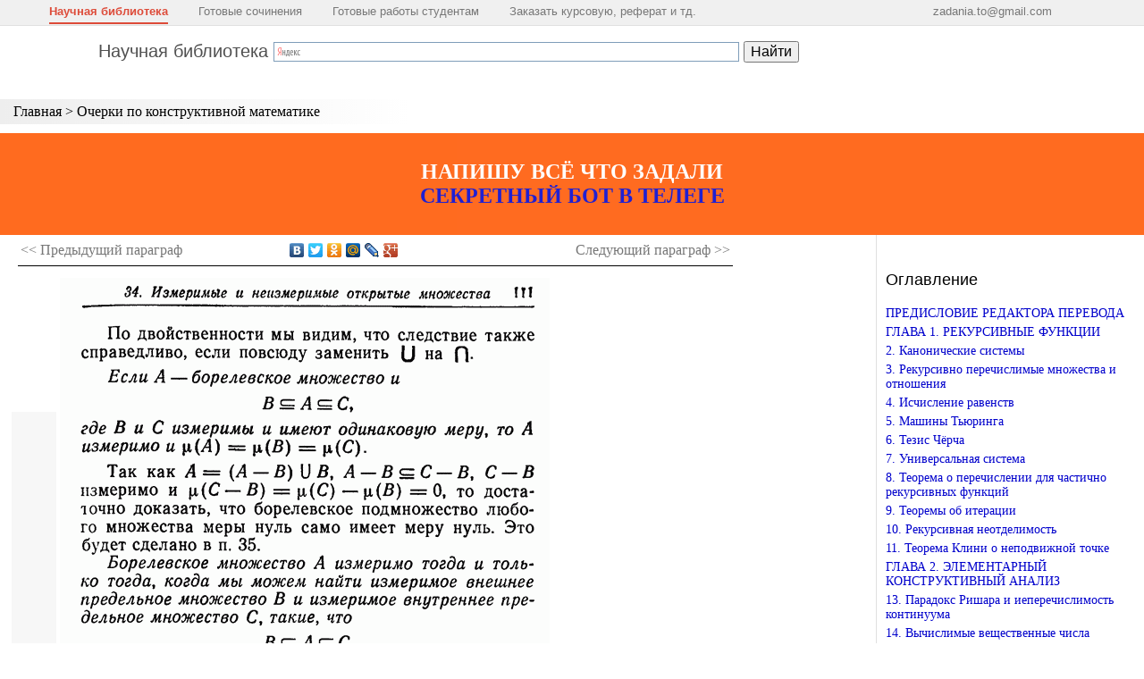

--- FILE ---
content_type: text/html; charset=UTF-8
request_url: https://scask.ru/o_book_dsm.php?id=35
body_size: 83069
content:

<!DOCTYPE html>
<html>
<head>
<meta http-equiv="Content-Type" content="text/html; charset=utf-8">
<meta name="viewport" content="width=device-width, initial-scale=1.0, user-scalable=no">
<meta name="fpaaccept" content="2a4d7e77-75ce-415a-8197-bc4f11e2ea21" />
<meta name="e9297249d152b089747eb8cab448d823" content="">
<link rel="shortcut icon" href="/favicon.ico" type="image/x-icon"/>
<link type="text/css" href="https://scask.ru/wp-content/themes/scask/css/styles.css?1769086394" rel="stylesheet" />
<link rel="stylesheet" type="text/css" media="all" href="https://scask.ru/wp-content/themes/scask/css/jscrollpane.css" />
<script type="text/javascript" src="https://scask.ru/wp-content/themes/scask/js/jquery-1.9.0.min.js"></script>
<script type="text/javascript" src="https://scask.ru/wp-content/themes/scask/js/jscrollpane.min.js"></script>
<script type="text/javascript" src="https://scask.ru/wp-content/themes/scask/js/globallinks.js?v=0.1"></script>

<script>(function(html){html.className = html.className.replace(/\bno-js\b/,'js')})(document.documentElement);</script>
<title>34. Измеримые и неизмеримые открытые множества. Теорема Брауэра</title>
<meta name='robots' content='max-image-preview:large' />

<script>
MathJax = {
  tex: {
    inlineMath: [['$','$'],['\\(','\\)']], 
    processEscapes: true
  },
  options: {
    ignoreHtmlClass: 'tex2jax_ignore|editor-rich-text'
  }
};

</script>
<link rel='dns-prefetch' href='//cdn.jsdelivr.net' />
<link rel='dns-prefetch' href='//fonts.googleapis.com' />
<link href='https://fonts.gstatic.com' crossorigin rel='preconnect' />
<link rel="alternate" type="application/rss+xml" title="Научная библиотека &raquo; Лента" href="https://scask.ru/feed" />
<link rel="alternate" type="application/rss+xml" title="Научная библиотека &raquo; Лента комментариев" href="https://scask.ru/comments/feed" />
<script>
window._wpemojiSettings = {"baseUrl":"https:\/\/s.w.org\/images\/core\/emoji\/15.0.3\/72x72\/","ext":".png","svgUrl":"https:\/\/s.w.org\/images\/core\/emoji\/15.0.3\/svg\/","svgExt":".svg","source":{"concatemoji":"https:\/\/scask.ru\/wp-includes\/js\/wp-emoji-release.min.js?ver=6.5.2"}};
/*! This file is auto-generated */
!function(i,n){var o,s,e;function c(e){try{var t={supportTests:e,timestamp:(new Date).valueOf()};sessionStorage.setItem(o,JSON.stringify(t))}catch(e){}}function p(e,t,n){e.clearRect(0,0,e.canvas.width,e.canvas.height),e.fillText(t,0,0);var t=new Uint32Array(e.getImageData(0,0,e.canvas.width,e.canvas.height).data),r=(e.clearRect(0,0,e.canvas.width,e.canvas.height),e.fillText(n,0,0),new Uint32Array(e.getImageData(0,0,e.canvas.width,e.canvas.height).data));return t.every(function(e,t){return e===r[t]})}function u(e,t,n){switch(t){case"flag":return n(e,"\ud83c\udff3\ufe0f\u200d\u26a7\ufe0f","\ud83c\udff3\ufe0f\u200b\u26a7\ufe0f")?!1:!n(e,"\ud83c\uddfa\ud83c\uddf3","\ud83c\uddfa\u200b\ud83c\uddf3")&&!n(e,"\ud83c\udff4\udb40\udc67\udb40\udc62\udb40\udc65\udb40\udc6e\udb40\udc67\udb40\udc7f","\ud83c\udff4\u200b\udb40\udc67\u200b\udb40\udc62\u200b\udb40\udc65\u200b\udb40\udc6e\u200b\udb40\udc67\u200b\udb40\udc7f");case"emoji":return!n(e,"\ud83d\udc26\u200d\u2b1b","\ud83d\udc26\u200b\u2b1b")}return!1}function f(e,t,n){var r="undefined"!=typeof WorkerGlobalScope&&self instanceof WorkerGlobalScope?new OffscreenCanvas(300,150):i.createElement("canvas"),a=r.getContext("2d",{willReadFrequently:!0}),o=(a.textBaseline="top",a.font="600 32px Arial",{});return e.forEach(function(e){o[e]=t(a,e,n)}),o}function t(e){var t=i.createElement("script");t.src=e,t.defer=!0,i.head.appendChild(t)}"undefined"!=typeof Promise&&(o="wpEmojiSettingsSupports",s=["flag","emoji"],n.supports={everything:!0,everythingExceptFlag:!0},e=new Promise(function(e){i.addEventListener("DOMContentLoaded",e,{once:!0})}),new Promise(function(t){var n=function(){try{var e=JSON.parse(sessionStorage.getItem(o));if("object"==typeof e&&"number"==typeof e.timestamp&&(new Date).valueOf()<e.timestamp+604800&&"object"==typeof e.supportTests)return e.supportTests}catch(e){}return null}();if(!n){if("undefined"!=typeof Worker&&"undefined"!=typeof OffscreenCanvas&&"undefined"!=typeof URL&&URL.createObjectURL&&"undefined"!=typeof Blob)try{var e="postMessage("+f.toString()+"("+[JSON.stringify(s),u.toString(),p.toString()].join(",")+"));",r=new Blob([e],{type:"text/javascript"}),a=new Worker(URL.createObjectURL(r),{name:"wpTestEmojiSupports"});return void(a.onmessage=function(e){c(n=e.data),a.terminate(),t(n)})}catch(e){}c(n=f(s,u,p))}t(n)}).then(function(e){for(var t in e)n.supports[t]=e[t],n.supports.everything=n.supports.everything&&n.supports[t],"flag"!==t&&(n.supports.everythingExceptFlag=n.supports.everythingExceptFlag&&n.supports[t]);n.supports.everythingExceptFlag=n.supports.everythingExceptFlag&&!n.supports.flag,n.DOMReady=!1,n.readyCallback=function(){n.DOMReady=!0}}).then(function(){return e}).then(function(){var e;n.supports.everything||(n.readyCallback(),(e=n.source||{}).concatemoji?t(e.concatemoji):e.wpemoji&&e.twemoji&&(t(e.twemoji),t(e.wpemoji)))}))}((window,document),window._wpemojiSettings);
</script>
<style id='wp-emoji-styles-inline-css'>

	img.wp-smiley, img.emoji {
		display: inline !important;
		border: none !important;
		box-shadow: none !important;
		height: 1em !important;
		width: 1em !important;
		margin: 0 0.07em !important;
		vertical-align: -0.1em !important;
		background: none !important;
		padding: 0 !important;
	}
</style>
<link rel='stylesheet' id='wp-block-library-css' href='https://scask.ru/wp-includes/css/dist/block-library/style.min.css?ver=6.5.2' media='all' />
<style id='wp-block-library-theme-inline-css'>
.wp-block-audio figcaption{color:#555;font-size:13px;text-align:center}.is-dark-theme .wp-block-audio figcaption{color:#ffffffa6}.wp-block-audio{margin:0 0 1em}.wp-block-code{border:1px solid #ccc;border-radius:4px;font-family:Menlo,Consolas,monaco,monospace;padding:.8em 1em}.wp-block-embed figcaption{color:#555;font-size:13px;text-align:center}.is-dark-theme .wp-block-embed figcaption{color:#ffffffa6}.wp-block-embed{margin:0 0 1em}.blocks-gallery-caption{color:#555;font-size:13px;text-align:center}.is-dark-theme .blocks-gallery-caption{color:#ffffffa6}.wp-block-image figcaption{color:#555;font-size:13px;text-align:center}.is-dark-theme .wp-block-image figcaption{color:#ffffffa6}.wp-block-image{margin:0 0 1em}.wp-block-pullquote{border-bottom:4px solid;border-top:4px solid;color:currentColor;margin-bottom:1.75em}.wp-block-pullquote cite,.wp-block-pullquote footer,.wp-block-pullquote__citation{color:currentColor;font-size:.8125em;font-style:normal;text-transform:uppercase}.wp-block-quote{border-left:.25em solid;margin:0 0 1.75em;padding-left:1em}.wp-block-quote cite,.wp-block-quote footer{color:currentColor;font-size:.8125em;font-style:normal;position:relative}.wp-block-quote.has-text-align-right{border-left:none;border-right:.25em solid;padding-left:0;padding-right:1em}.wp-block-quote.has-text-align-center{border:none;padding-left:0}.wp-block-quote.is-large,.wp-block-quote.is-style-large,.wp-block-quote.is-style-plain{border:none}.wp-block-search .wp-block-search__label{font-weight:700}.wp-block-search__button{border:1px solid #ccc;padding:.375em .625em}:where(.wp-block-group.has-background){padding:1.25em 2.375em}.wp-block-separator.has-css-opacity{opacity:.4}.wp-block-separator{border:none;border-bottom:2px solid;margin-left:auto;margin-right:auto}.wp-block-separator.has-alpha-channel-opacity{opacity:1}.wp-block-separator:not(.is-style-wide):not(.is-style-dots){width:100px}.wp-block-separator.has-background:not(.is-style-dots){border-bottom:none;height:1px}.wp-block-separator.has-background:not(.is-style-wide):not(.is-style-dots){height:2px}.wp-block-table{margin:0 0 1em}.wp-block-table td,.wp-block-table th{word-break:normal}.wp-block-table figcaption{color:#555;font-size:13px;text-align:center}.is-dark-theme .wp-block-table figcaption{color:#ffffffa6}.wp-block-video figcaption{color:#555;font-size:13px;text-align:center}.is-dark-theme .wp-block-video figcaption{color:#ffffffa6}.wp-block-video{margin:0 0 1em}.wp-block-template-part.has-background{margin-bottom:0;margin-top:0;padding:1.25em 2.375em}
</style>
<style id='classic-theme-styles-inline-css'>
/*! This file is auto-generated */
.wp-block-button__link{color:#fff;background-color:#32373c;border-radius:9999px;box-shadow:none;text-decoration:none;padding:calc(.667em + 2px) calc(1.333em + 2px);font-size:1.125em}.wp-block-file__button{background:#32373c;color:#fff;text-decoration:none}
</style>
<style id='global-styles-inline-css'>
body{--wp--preset--color--black: #000000;--wp--preset--color--cyan-bluish-gray: #abb8c3;--wp--preset--color--white: #ffffff;--wp--preset--color--pale-pink: #f78da7;--wp--preset--color--vivid-red: #cf2e2e;--wp--preset--color--luminous-vivid-orange: #ff6900;--wp--preset--color--luminous-vivid-amber: #fcb900;--wp--preset--color--light-green-cyan: #7bdcb5;--wp--preset--color--vivid-green-cyan: #00d084;--wp--preset--color--pale-cyan-blue: #8ed1fc;--wp--preset--color--vivid-cyan-blue: #0693e3;--wp--preset--color--vivid-purple: #9b51e0;--wp--preset--gradient--vivid-cyan-blue-to-vivid-purple: linear-gradient(135deg,rgba(6,147,227,1) 0%,rgb(155,81,224) 100%);--wp--preset--gradient--light-green-cyan-to-vivid-green-cyan: linear-gradient(135deg,rgb(122,220,180) 0%,rgb(0,208,130) 100%);--wp--preset--gradient--luminous-vivid-amber-to-luminous-vivid-orange: linear-gradient(135deg,rgba(252,185,0,1) 0%,rgba(255,105,0,1) 100%);--wp--preset--gradient--luminous-vivid-orange-to-vivid-red: linear-gradient(135deg,rgba(255,105,0,1) 0%,rgb(207,46,46) 100%);--wp--preset--gradient--very-light-gray-to-cyan-bluish-gray: linear-gradient(135deg,rgb(238,238,238) 0%,rgb(169,184,195) 100%);--wp--preset--gradient--cool-to-warm-spectrum: linear-gradient(135deg,rgb(74,234,220) 0%,rgb(151,120,209) 20%,rgb(207,42,186) 40%,rgb(238,44,130) 60%,rgb(251,105,98) 80%,rgb(254,248,76) 100%);--wp--preset--gradient--blush-light-purple: linear-gradient(135deg,rgb(255,206,236) 0%,rgb(152,150,240) 100%);--wp--preset--gradient--blush-bordeaux: linear-gradient(135deg,rgb(254,205,165) 0%,rgb(254,45,45) 50%,rgb(107,0,62) 100%);--wp--preset--gradient--luminous-dusk: linear-gradient(135deg,rgb(255,203,112) 0%,rgb(199,81,192) 50%,rgb(65,88,208) 100%);--wp--preset--gradient--pale-ocean: linear-gradient(135deg,rgb(255,245,203) 0%,rgb(182,227,212) 50%,rgb(51,167,181) 100%);--wp--preset--gradient--electric-grass: linear-gradient(135deg,rgb(202,248,128) 0%,rgb(113,206,126) 100%);--wp--preset--gradient--midnight: linear-gradient(135deg,rgb(2,3,129) 0%,rgb(40,116,252) 100%);--wp--preset--font-size--small: 13px;--wp--preset--font-size--medium: 20px;--wp--preset--font-size--large: 36px;--wp--preset--font-size--x-large: 42px;--wp--preset--spacing--20: 0.44rem;--wp--preset--spacing--30: 0.67rem;--wp--preset--spacing--40: 1rem;--wp--preset--spacing--50: 1.5rem;--wp--preset--spacing--60: 2.25rem;--wp--preset--spacing--70: 3.38rem;--wp--preset--spacing--80: 5.06rem;--wp--preset--shadow--natural: 6px 6px 9px rgba(0, 0, 0, 0.2);--wp--preset--shadow--deep: 12px 12px 50px rgba(0, 0, 0, 0.4);--wp--preset--shadow--sharp: 6px 6px 0px rgba(0, 0, 0, 0.2);--wp--preset--shadow--outlined: 6px 6px 0px -3px rgba(255, 255, 255, 1), 6px 6px rgba(0, 0, 0, 1);--wp--preset--shadow--crisp: 6px 6px 0px rgba(0, 0, 0, 1);}:where(.is-layout-flex){gap: 0.5em;}:where(.is-layout-grid){gap: 0.5em;}body .is-layout-flow > .alignleft{float: left;margin-inline-start: 0;margin-inline-end: 2em;}body .is-layout-flow > .alignright{float: right;margin-inline-start: 2em;margin-inline-end: 0;}body .is-layout-flow > .aligncenter{margin-left: auto !important;margin-right: auto !important;}body .is-layout-constrained > .alignleft{float: left;margin-inline-start: 0;margin-inline-end: 2em;}body .is-layout-constrained > .alignright{float: right;margin-inline-start: 2em;margin-inline-end: 0;}body .is-layout-constrained > .aligncenter{margin-left: auto !important;margin-right: auto !important;}body .is-layout-constrained > :where(:not(.alignleft):not(.alignright):not(.alignfull)){max-width: var(--wp--style--global--content-size);margin-left: auto !important;margin-right: auto !important;}body .is-layout-constrained > .alignwide{max-width: var(--wp--style--global--wide-size);}body .is-layout-flex{display: flex;}body .is-layout-flex{flex-wrap: wrap;align-items: center;}body .is-layout-flex > *{margin: 0;}body .is-layout-grid{display: grid;}body .is-layout-grid > *{margin: 0;}:where(.wp-block-columns.is-layout-flex){gap: 2em;}:where(.wp-block-columns.is-layout-grid){gap: 2em;}:where(.wp-block-post-template.is-layout-flex){gap: 1.25em;}:where(.wp-block-post-template.is-layout-grid){gap: 1.25em;}.has-black-color{color: var(--wp--preset--color--black) !important;}.has-cyan-bluish-gray-color{color: var(--wp--preset--color--cyan-bluish-gray) !important;}.has-white-color{color: var(--wp--preset--color--white) !important;}.has-pale-pink-color{color: var(--wp--preset--color--pale-pink) !important;}.has-vivid-red-color{color: var(--wp--preset--color--vivid-red) !important;}.has-luminous-vivid-orange-color{color: var(--wp--preset--color--luminous-vivid-orange) !important;}.has-luminous-vivid-amber-color{color: var(--wp--preset--color--luminous-vivid-amber) !important;}.has-light-green-cyan-color{color: var(--wp--preset--color--light-green-cyan) !important;}.has-vivid-green-cyan-color{color: var(--wp--preset--color--vivid-green-cyan) !important;}.has-pale-cyan-blue-color{color: var(--wp--preset--color--pale-cyan-blue) !important;}.has-vivid-cyan-blue-color{color: var(--wp--preset--color--vivid-cyan-blue) !important;}.has-vivid-purple-color{color: var(--wp--preset--color--vivid-purple) !important;}.has-black-background-color{background-color: var(--wp--preset--color--black) !important;}.has-cyan-bluish-gray-background-color{background-color: var(--wp--preset--color--cyan-bluish-gray) !important;}.has-white-background-color{background-color: var(--wp--preset--color--white) !important;}.has-pale-pink-background-color{background-color: var(--wp--preset--color--pale-pink) !important;}.has-vivid-red-background-color{background-color: var(--wp--preset--color--vivid-red) !important;}.has-luminous-vivid-orange-background-color{background-color: var(--wp--preset--color--luminous-vivid-orange) !important;}.has-luminous-vivid-amber-background-color{background-color: var(--wp--preset--color--luminous-vivid-amber) !important;}.has-light-green-cyan-background-color{background-color: var(--wp--preset--color--light-green-cyan) !important;}.has-vivid-green-cyan-background-color{background-color: var(--wp--preset--color--vivid-green-cyan) !important;}.has-pale-cyan-blue-background-color{background-color: var(--wp--preset--color--pale-cyan-blue) !important;}.has-vivid-cyan-blue-background-color{background-color: var(--wp--preset--color--vivid-cyan-blue) !important;}.has-vivid-purple-background-color{background-color: var(--wp--preset--color--vivid-purple) !important;}.has-black-border-color{border-color: var(--wp--preset--color--black) !important;}.has-cyan-bluish-gray-border-color{border-color: var(--wp--preset--color--cyan-bluish-gray) !important;}.has-white-border-color{border-color: var(--wp--preset--color--white) !important;}.has-pale-pink-border-color{border-color: var(--wp--preset--color--pale-pink) !important;}.has-vivid-red-border-color{border-color: var(--wp--preset--color--vivid-red) !important;}.has-luminous-vivid-orange-border-color{border-color: var(--wp--preset--color--luminous-vivid-orange) !important;}.has-luminous-vivid-amber-border-color{border-color: var(--wp--preset--color--luminous-vivid-amber) !important;}.has-light-green-cyan-border-color{border-color: var(--wp--preset--color--light-green-cyan) !important;}.has-vivid-green-cyan-border-color{border-color: var(--wp--preset--color--vivid-green-cyan) !important;}.has-pale-cyan-blue-border-color{border-color: var(--wp--preset--color--pale-cyan-blue) !important;}.has-vivid-cyan-blue-border-color{border-color: var(--wp--preset--color--vivid-cyan-blue) !important;}.has-vivid-purple-border-color{border-color: var(--wp--preset--color--vivid-purple) !important;}.has-vivid-cyan-blue-to-vivid-purple-gradient-background{background: var(--wp--preset--gradient--vivid-cyan-blue-to-vivid-purple) !important;}.has-light-green-cyan-to-vivid-green-cyan-gradient-background{background: var(--wp--preset--gradient--light-green-cyan-to-vivid-green-cyan) !important;}.has-luminous-vivid-amber-to-luminous-vivid-orange-gradient-background{background: var(--wp--preset--gradient--luminous-vivid-amber-to-luminous-vivid-orange) !important;}.has-luminous-vivid-orange-to-vivid-red-gradient-background{background: var(--wp--preset--gradient--luminous-vivid-orange-to-vivid-red) !important;}.has-very-light-gray-to-cyan-bluish-gray-gradient-background{background: var(--wp--preset--gradient--very-light-gray-to-cyan-bluish-gray) !important;}.has-cool-to-warm-spectrum-gradient-background{background: var(--wp--preset--gradient--cool-to-warm-spectrum) !important;}.has-blush-light-purple-gradient-background{background: var(--wp--preset--gradient--blush-light-purple) !important;}.has-blush-bordeaux-gradient-background{background: var(--wp--preset--gradient--blush-bordeaux) !important;}.has-luminous-dusk-gradient-background{background: var(--wp--preset--gradient--luminous-dusk) !important;}.has-pale-ocean-gradient-background{background: var(--wp--preset--gradient--pale-ocean) !important;}.has-electric-grass-gradient-background{background: var(--wp--preset--gradient--electric-grass) !important;}.has-midnight-gradient-background{background: var(--wp--preset--gradient--midnight) !important;}.has-small-font-size{font-size: var(--wp--preset--font-size--small) !important;}.has-medium-font-size{font-size: var(--wp--preset--font-size--medium) !important;}.has-large-font-size{font-size: var(--wp--preset--font-size--large) !important;}.has-x-large-font-size{font-size: var(--wp--preset--font-size--x-large) !important;}
.wp-block-navigation a:where(:not(.wp-element-button)){color: inherit;}
:where(.wp-block-post-template.is-layout-flex){gap: 1.25em;}:where(.wp-block-post-template.is-layout-grid){gap: 1.25em;}
:where(.wp-block-columns.is-layout-flex){gap: 2em;}:where(.wp-block-columns.is-layout-grid){gap: 2em;}
.wp-block-pullquote{font-size: 1.5em;line-height: 1.6;}
</style>
<link rel='stylesheet' id='twentyseventeen-fonts-css' href='https://fonts.googleapis.com/css?family=Libre+Franklin%3A300%2C300i%2C400%2C400i%2C600%2C600i%2C800%2C800i&#038;subset=latin%2Clatin-ext&#038;display=fallback' media='all' />
<link rel='stylesheet' id='twentyseventeen-style-css' href='https://scask.ru/wp-content/themes/scask/style.css?ver=20190507' media='all' />
<link rel="https://api.w.org/" href="https://scask.ru/wp-json/" /><link rel="EditURI" type="application/rsd+xml" title="RSD" href="https://scask.ru/xmlrpc.php?rsd" />
<meta name="generator" content="WordPress 6.5.2" />

<link rel="stylesheet" href="https://scask.ru/wp-content/themes/scask/css/normalize.css">
<link rel="stylesheet" href="https://scask.ru/wp-content/themes/scask/css/animate.css">
<meta name="description" content="Научная библиотека популярных научных изданий">
</head>

<body>
<div style="position:absolute; left:-9999px;">
<!-- Yandex.Metrika counter -->
<script type="text/javascript" >
   (function(m,e,t,r,i,k,a){m[i]=m[i]||function(){(m[i].a=m[i].a||[]).push(arguments)};
   m[i].l=1*new Date();
   for (var j = 0; j < document.scripts.length; j++) {if (document.scripts[j].src === r) { return; }}
   k=e.createElement(t),a=e.getElementsByTagName(t)[0],k.async=1,k.src=r,a.parentNode.insertBefore(k,a)})
   (window, document, "script", "https://mc.yandex.ru/metrika/tag.js", "ym");

   ym(99561199, "init", {
        clickmap:true,
        trackLinks:true,
        accurateTrackBounce:true,
        webvisor:true
   });
</script>
<noscript><div><img src="https://mc.yandex.ru/watch/99561199" style="position:absolute; left:-9999px;" alt="" /></div></noscript>
<!-- /Yandex.Metrika counter -->
</div>
<style type="text/css">
<!--
.topmenu {
    overflow: hidden;
    z-index: 9999;
    position: fixed;
    top: 0;
    font: normal normal 400 13px/normal Arial, Tahoma, sans-serif;
    min-width: 500px;
    width: 100%;
    height: 28px;
    border-bottom: 1px solid #e0e0e0;
    background: #f0f0f0;
    padding: 0px;
    box-shadow: 0 10px 5px #fff;
}

.inner_topmenu {
    width: 90%;
    padding: 0 40px 0 40px;
}

.topmenu a {
    color: #777;
    text-decoration: none;
}
.topmenu a:hover {
    color: #000;
}
.topmenu a.top_lnk_img {
    background: url('images/fx4you.gif') no-repeat;
    padding-left: 20px;
}

.topmenu-item {
    display: inline-block;
    padding: 5px 0 5px 0;
    margin: 0 15px 0 15px;
}
.topmenu-item.last {
    float: right;
}

.topmenu-active {
    color: #dd4b39;
    font-weight: bold;
    cursor: pointer;
    border-bottom: 2px solid #dd4b39;
}
.topmenu-active a {
    color: #dd4b39;
}
.topmenu-active a:hover {
    color: #dd4b39;
}

.v_topmenu_space {
    height: 40px;
}
-->
</style>

<div class="mline">
    <ul class="mline-links">
        <li><a href="/">Главная</a></li>
                    <li><a href="/o_book_dsm.php">Оглавление</a></li>
            </ul>
    <div class="mline-open mob-open"></div>
</div>

<div class="topmenu">
<div class="inner_topmenu">
    <div class="topmenu-item topmenu-active"><a href="/">Научная библиотека</a></div>
	<div class="topmenu-item"><a href="https://germionag.ru/" target="_blank">Готовые сочинения</a></div>
	<div class="topmenu-item"><a href="https://lfirmal.com/" target="_blank">Готовые работы студентам</a></div>
	<div class="topmenu-item"><a href="https://t.me/zadanionbot" target="_blank">Заказать курсовую, реферат и тд.</a></div>
    <div class="topmenu-item last"><a href="mailto:zadania.to@gmail.com">zadania.to@gmail.com</a></div>
</div>
</div>
<div style="clear: both"></div>
<div class="v_topmenu_space"></div>
<div class="lib_header">
	<table border="0" cellpadding="0" cellspacing="0">
		<tr>
			<td>
				<div class="lib_title">
					<a href="/">Научная библиотека</a>
				</div>
			</td>
			<td>
				<div class="ya-site-form ya-site-form_inited_no" data-bem="{&quot;action&quot;:&quot;/search_results.php&quot;,&quot;arrow&quot;:false,&quot;bg&quot;:&quot;transparent&quot;,&quot;fontsize&quot;:16,&quot;fg&quot;:&quot;#000000&quot;,&quot;language&quot;:&quot;ru&quot;,&quot;logo&quot;:&quot;rb&quot;,&quot;publicname&quot;:&quot;поиск по научной библиотеки&quot;,&quot;suggest&quot;:true,&quot;target&quot;:&quot;_self&quot;,&quot;tld&quot;:&quot;ru&quot;,&quot;type&quot;:2,&quot;usebigdictionary&quot;:true,&quot;searchid&quot;:2356296,&quot;input_fg&quot;:&quot;#000000&quot;,&quot;input_bg&quot;:&quot;#ffffff&quot;,&quot;input_fontStyle&quot;:&quot;normal&quot;,&quot;input_fontWeight&quot;:&quot;normal&quot;,&quot;input_placeholder&quot;:null,&quot;input_placeholderColor&quot;:&quot;#000000&quot;,&quot;input_borderColor&quot;:&quot;#7f9db9&quot;}">
					<form accept-charset="utf-8" action="https://yandex.ru/search/site/" method="get" target="_self">
						<input name="searchid" type="hidden" value="2356296"><input name="l10n" type="hidden" value="ru"><input name="reqenc" type="hidden" value=""><input name="text" type="search" value=""><input type="submit" value="Найти">
					</form>
				</div>
				<script type="text/javascript">
				(function(w,d,c){var s=d.createElement('script'),h=d.getElementsByTagName('script')[0],e=d.documentElement;if((' '+e.className+' ').indexOf(' ya-page_js_yes ')===-1){e.className+=' ya-page_js_yes';}s.type='text/javascript';s.async=true;s.charset='utf-8';s.src=(d.location.protocol==='https:'?'https:':'http:')+'//site.yandex.net/v2.0/js/all.js';h.parentNode.insertBefore(s,h);(w[c]||(w[c]=[])).push(function(){Ya.Site.Form.init()})})(window,document,'yandex_site_callbacks');
				</script>
			</td>
		</tr>
	</table>
</div>
<div class="vspace20"></div>
<div class="book_menu">
	<a class="menu_top" href="/">Главная</a> &gt; <a class="menu_top" href="/o_book_dsm.php">Очерки по конструктивной математике</a>
</div>
<script type="text/javascript">

    var mysitesbb = false;
    var loadingBlock = false;
    //path = '/htm/edu.alnam/book_math_al_1/1/';
    start = 106;
    max_page = 126;
    count_img = 126;

    fl_first = 1;

    currentPage = start;
    saveNumPage = start;

    next_img = start+1;
    prev_img = start-1;
    if(next_img > count_img) next_img = count_img;
    if(prev_img < 0) prev_img = 0;

    function EndLoad() {
        prevPage = document.getElementById('page_img'+saveNumPage);
        if(prevPage != null) {
            prevPage.style.opacity = 1;
            prevPage.style.display = 'none';
        }

        var crn = document.getElementById('page_img'+currentPage);
        if(crn != null) {
            crn.style.opacity = 1;
            crn.style.display = 'block';
        }
    }

    function ShowImageScan(nPage) {
/*      if(mysitesbb) {
            if(loadingBlock) return;
            loadingBlock = true;

            $.post('/control_page/adblock.htm', null)
            .done(function(data, status, xhr) {
                var adv_text = $('#adv_text');
                var imgsc = $('#img_scans');
                if(imgsc.length > 0) imgsc.hide();
                adv_text.html(data);
                adv_text.show();

                point_view = document.getElementById('page_top');
                point_view.scrollIntoView();    
            })
            .fail(function(data, status, xhr) {
                loadingBlock = false;
            })
            .always(function(data, status, xhr) {
                loadingBlock = true;
            });

            return;
        }
*/
        if((next_img-1) == nPage) return;

        point_view = document.getElementById('page_top');
        point_view.scrollIntoView();    

        next_img = nPage+1;
        prev_img = nPage-1;

        var crn = document.getElementById('page_img'+nPage);
        if(crn != null && crn.src.indexOf(".gif") == -1) {
            saveNumPage = currentPage;
            currentPage = nPage;
            //crn.src = path + (nPage) + '.gif';
            crn.src = crn.getAttribute('data-src');
            document.getElementById('page_img'+saveNumPage).style.opacity = 0.2;
        }
        else {
            document.getElementById('page_img'+currentPage).style.display = 'none'; 
            crn.style.display = 'block';
            currentPage = nPage;
        }

        if(currentPage < count_img) {
            var nextImg = document.getElementById('page_img'+next_img);
            if(nextImg != null && nextImg.src.indexOf(".gif") == -1) {
                nextImg.src = nextImg.getAttribute('data-src');
            }
        }
        
        SetListPages(nPage);
    }

    function ShowImage(nMaket) {
        if(flClickGlobalLink) return;
        point_view = document.getElementById('page_top');
        point_view.scrollIntoView();    

        ShowImageScan(nMaket+start-1);
    }

    function ShowImageNext() {
        if(next_img > max_page) return;

        ShowImageScan(next_img);
    }

    function ShowImagePrev() {
        if(prev_img <= 0) return;

        ShowImageScan(prev_img);
    }

    function SetListPages(nPage) {
        SetSelectedPage(nPage);

        var jsp = $('#pages_roll').data('jsp');

        if($(window).width() > 1000) {
        	jsp.scrollToElement('#page_sheet_'+(nPage+8), false,true, 200);
        } else {
        	jsp.scrollToElement('#page_sheet_'+(nPage+3), false,true, 200);
        }
        
    }

    function SetSelectedPage(nPage) {
        var sheet = $('#page_sheet_'+nPage);
        if(sheet.length == 0) return;

        $('.page_sheet.selected').removeClass('selected');
        sheet.addClass('selected');
    }

    
    /*setTimeout(function(){
    	console.log('ttt');
    	ShowImageScan(3);
    }, 300);*/

    function permaLinkChangeImage(nPage) {
    	ShowImageScan(nPage);
    }
    

</script>

<style>
.ban2{
display:block;
background: #FF5600;
padding: 30px 10px;
text-align:center;
color: white !important;
font-size:150%;
font-weight:bold;
  animation: blinker2 2s linear infinite;

}

@keyframes blinker2 {
  50% {
    opacity: 0.7;
  }
}
</style>
<div class="ban2">
<div>НАПИШУ ВСЁ ЧТО ЗАДАЛИ</div>
<a target="_blank" href="https://t.me/zadanionbot">СЕКРЕТНЫЙ БОТ В ТЕЛЕГЕ</a>
</div>

<meta>
<table border="0" cellpadding="0" cellspacing="0" class="table_content">
	<tr>
		<td class="content" valign="top">

			<div id="page_top"></div>
			<table border="0" class="page_ctrl top">
				<tr>
					<td class="plink plink-1" align="left">
													<a href="o_book_dsm.php?id=34">&lt;&lt; Предыдущий <span>параграф</span></a>
											</td>
					<td class="soc">
						<script charset="utf-8" src="//yandex.st/share/share.js" type="text/javascript">
						</script>
						<div class="yashare-auto-init" data-yasharel10n="ru" data-yasharequickservices="yaru,vkontakte,facebook,twitter,odnoklassniki,moimir,lj,moikrug,gplus" data-yasharetype="none"></div>
					</td>
					<td class="plink plink-2" align="right">
													<a href="o_book_dsm.php?id=36">Следующий <span>параграф</span> &gt;&gt;</a>
											</td>
				</tr>
			</table><!-- Yandex.RTB -->
			
						<div class="page_img">

			
				<table border="0" class="page_img_sheet">
					<tr>
						<td class="pprev" style="height: 100%">
							<div class="page_prev_btn" onclick="ShowImagePrev()" onmousedown="return false"><img class="page_prev_btn_vertical" src="https://scask.ru/wp-content/themes/scask/images/btn_prev.png"></div>
						</td>
						<td>
							<div id="adv_text" style="display:none;"></div>
							<div id="img_scans">
								<a href="javascript:void();" onclick="ShowImageNext()">

									
																																<img onLoad="EndLoad()" style="display:none;" data-src="https://scask.ru/wp-content/uploads/2023/01/1-17.gif" border=0 id="page_img1">
																																<img onLoad="EndLoad()" style="display:none;" data-src="https://scask.ru/wp-content/uploads/2023/01/2-17.gif" border=0 id="page_img2">
																																<img onLoad="EndLoad()" style="display:none;" data-src="https://scask.ru/wp-content/uploads/2023/01/3-17.gif" border=0 id="page_img3">
																																<img onLoad="EndLoad()" style="display:none;" data-src="https://scask.ru/wp-content/uploads/2023/01/4-17.gif" border=0 id="page_img4">
																																<img onLoad="EndLoad()" style="display:none;" data-src="https://scask.ru/wp-content/uploads/2023/01/5-17.gif" border=0 id="page_img5">
																																<img onLoad="EndLoad()" style="display:none;" data-src="https://scask.ru/wp-content/uploads/2023/01/6-17.gif" border=0 id="page_img6">
																																<img onLoad="EndLoad()" style="display:none;" data-src="https://scask.ru/wp-content/uploads/2023/01/7-17.gif" border=0 id="page_img7">
																																<img onLoad="EndLoad()" style="display:none;" data-src="https://scask.ru/wp-content/uploads/2023/01/8-17.gif" border=0 id="page_img8">
																																<img onLoad="EndLoad()" style="display:none;" data-src="https://scask.ru/wp-content/uploads/2023/01/9-17.gif" border=0 id="page_img9">
																																<img onLoad="EndLoad()" style="display:none;" data-src="https://scask.ru/wp-content/uploads/2023/01/10-17.gif" border=0 id="page_img10">
																																<img onLoad="EndLoad()" style="display:none;" data-src="https://scask.ru/wp-content/uploads/2023/01/11-17.gif" border=0 id="page_img11">
																																<img onLoad="EndLoad()" style="display:none;" data-src="https://scask.ru/wp-content/uploads/2023/01/12-17.gif" border=0 id="page_img12">
																																<img onLoad="EndLoad()" style="display:none;" data-src="https://scask.ru/wp-content/uploads/2023/01/13-17.gif" border=0 id="page_img13">
																																<img onLoad="EndLoad()" style="display:none;" data-src="https://scask.ru/wp-content/uploads/2023/01/14-17.gif" border=0 id="page_img14">
																																<img onLoad="EndLoad()" style="display:none;" data-src="https://scask.ru/wp-content/uploads/2023/01/15-17.gif" border=0 id="page_img15">
																																<img onLoad="EndLoad()" style="display:none;" data-src="https://scask.ru/wp-content/uploads/2023/01/16-17.gif" border=0 id="page_img16">
																																<img onLoad="EndLoad()" style="display:none;" data-src="https://scask.ru/wp-content/uploads/2023/01/17-17.gif" border=0 id="page_img17">
																																<img onLoad="EndLoad()" style="display:none;" data-src="https://scask.ru/wp-content/uploads/2023/01/18-17.gif" border=0 id="page_img18">
																																<img onLoad="EndLoad()" style="display:none;" data-src="https://scask.ru/wp-content/uploads/2023/01/19-17.gif" border=0 id="page_img19">
																																<img onLoad="EndLoad()" style="display:none;" data-src="https://scask.ru/wp-content/uploads/2023/01/20-17.gif" border=0 id="page_img20">
																																<img onLoad="EndLoad()" style="display:none;" data-src="https://scask.ru/wp-content/uploads/2023/01/21-17.gif" border=0 id="page_img21">
																																<img onLoad="EndLoad()" style="display:none;" data-src="https://scask.ru/wp-content/uploads/2023/01/22-17.gif" border=0 id="page_img22">
																																<img onLoad="EndLoad()" style="display:none;" data-src="https://scask.ru/wp-content/uploads/2023/01/23-17.gif" border=0 id="page_img23">
																																<img onLoad="EndLoad()" style="display:none;" data-src="https://scask.ru/wp-content/uploads/2023/01/24-17.gif" border=0 id="page_img24">
																																<img onLoad="EndLoad()" style="display:none;" data-src="https://scask.ru/wp-content/uploads/2023/01/25-17.gif" border=0 id="page_img25">
																																<img onLoad="EndLoad()" style="display:none;" data-src="https://scask.ru/wp-content/uploads/2023/01/26-17.gif" border=0 id="page_img26">
																																<img onLoad="EndLoad()" style="display:none;" data-src="https://scask.ru/wp-content/uploads/2023/01/27-17.gif" border=0 id="page_img27">
																																<img onLoad="EndLoad()" style="display:none;" data-src="https://scask.ru/wp-content/uploads/2023/01/28-17.gif" border=0 id="page_img28">
																																<img onLoad="EndLoad()" style="display:none;" data-src="https://scask.ru/wp-content/uploads/2023/01/29-17.gif" border=0 id="page_img29">
																																<img onLoad="EndLoad()" style="display:none;" data-src="https://scask.ru/wp-content/uploads/2023/01/30-17.gif" border=0 id="page_img30">
																																<img onLoad="EndLoad()" style="display:none;" data-src="https://scask.ru/wp-content/uploads/2023/01/31-17.gif" border=0 id="page_img31">
																																<img onLoad="EndLoad()" style="display:none;" data-src="https://scask.ru/wp-content/uploads/2023/01/32-17.gif" border=0 id="page_img32">
																																<img onLoad="EndLoad()" style="display:none;" data-src="https://scask.ru/wp-content/uploads/2023/01/33-17.gif" border=0 id="page_img33">
																																<img onLoad="EndLoad()" style="display:none;" data-src="https://scask.ru/wp-content/uploads/2023/01/34-17.gif" border=0 id="page_img34">
																																<img onLoad="EndLoad()" style="display:none;" data-src="https://scask.ru/wp-content/uploads/2023/01/35-17.gif" border=0 id="page_img35">
																																<img onLoad="EndLoad()" style="display:none;" data-src="https://scask.ru/wp-content/uploads/2023/01/36-17.gif" border=0 id="page_img36">
																																<img onLoad="EndLoad()" style="display:none;" data-src="https://scask.ru/wp-content/uploads/2023/01/37-17.gif" border=0 id="page_img37">
																																<img onLoad="EndLoad()" style="display:none;" data-src="https://scask.ru/wp-content/uploads/2023/01/38-17.gif" border=0 id="page_img38">
																																<img onLoad="EndLoad()" style="display:none;" data-src="https://scask.ru/wp-content/uploads/2023/01/39-17.gif" border=0 id="page_img39">
																																<img onLoad="EndLoad()" style="display:none;" data-src="https://scask.ru/wp-content/uploads/2023/01/40-17.gif" border=0 id="page_img40">
																																<img onLoad="EndLoad()" style="display:none;" data-src="https://scask.ru/wp-content/uploads/2023/01/41-17.gif" border=0 id="page_img41">
																																<img onLoad="EndLoad()" style="display:none;" data-src="https://scask.ru/wp-content/uploads/2023/01/42-17.gif" border=0 id="page_img42">
																																<img onLoad="EndLoad()" style="display:none;" data-src="https://scask.ru/wp-content/uploads/2023/01/43-17.gif" border=0 id="page_img43">
																																<img onLoad="EndLoad()" style="display:none;" data-src="https://scask.ru/wp-content/uploads/2023/01/44-17.gif" border=0 id="page_img44">
																																<img onLoad="EndLoad()" style="display:none;" data-src="https://scask.ru/wp-content/uploads/2023/01/45-17.gif" border=0 id="page_img45">
																																<img onLoad="EndLoad()" style="display:none;" data-src="https://scask.ru/wp-content/uploads/2023/01/46-17.gif" border=0 id="page_img46">
																																<img onLoad="EndLoad()" style="display:none;" data-src="https://scask.ru/wp-content/uploads/2023/01/47-17.gif" border=0 id="page_img47">
																																<img onLoad="EndLoad()" style="display:none;" data-src="https://scask.ru/wp-content/uploads/2023/01/48-17.gif" border=0 id="page_img48">
																																<img onLoad="EndLoad()" style="display:none;" data-src="https://scask.ru/wp-content/uploads/2023/01/49-17.gif" border=0 id="page_img49">
																																<img onLoad="EndLoad()" style="display:none;" data-src="https://scask.ru/wp-content/uploads/2023/01/50-17.gif" border=0 id="page_img50">
																																<img onLoad="EndLoad()" style="display:none;" data-src="https://scask.ru/wp-content/uploads/2023/01/51-17.gif" border=0 id="page_img51">
																																<img onLoad="EndLoad()" style="display:none;" data-src="https://scask.ru/wp-content/uploads/2023/01/52-17.gif" border=0 id="page_img52">
																																<img onLoad="EndLoad()" style="display:none;" data-src="https://scask.ru/wp-content/uploads/2023/01/53-17.gif" border=0 id="page_img53">
																																<img onLoad="EndLoad()" style="display:none;" data-src="https://scask.ru/wp-content/uploads/2023/01/54-17.gif" border=0 id="page_img54">
																																<img onLoad="EndLoad()" style="display:none;" data-src="https://scask.ru/wp-content/uploads/2023/01/55-17.gif" border=0 id="page_img55">
																																<img onLoad="EndLoad()" style="display:none;" data-src="https://scask.ru/wp-content/uploads/2023/01/56-17.gif" border=0 id="page_img56">
																																<img onLoad="EndLoad()" style="display:none;" data-src="https://scask.ru/wp-content/uploads/2023/01/57-17.gif" border=0 id="page_img57">
																																<img onLoad="EndLoad()" style="display:none;" data-src="https://scask.ru/wp-content/uploads/2023/01/58-17.gif" border=0 id="page_img58">
																																<img onLoad="EndLoad()" style="display:none;" data-src="https://scask.ru/wp-content/uploads/2023/01/59-17.gif" border=0 id="page_img59">
																																<img onLoad="EndLoad()" style="display:none;" data-src="https://scask.ru/wp-content/uploads/2023/01/60-17.gif" border=0 id="page_img60">
																																<img onLoad="EndLoad()" style="display:none;" data-src="https://scask.ru/wp-content/uploads/2023/01/61-17.gif" border=0 id="page_img61">
																																<img onLoad="EndLoad()" style="display:none;" data-src="https://scask.ru/wp-content/uploads/2023/01/62-17.gif" border=0 id="page_img62">
																																<img onLoad="EndLoad()" style="display:none;" data-src="https://scask.ru/wp-content/uploads/2023/01/63-17.gif" border=0 id="page_img63">
																																<img onLoad="EndLoad()" style="display:none;" data-src="https://scask.ru/wp-content/uploads/2023/01/64-17.gif" border=0 id="page_img64">
																																<img onLoad="EndLoad()" style="display:none;" data-src="https://scask.ru/wp-content/uploads/2023/01/65-17.gif" border=0 id="page_img65">
																																<img onLoad="EndLoad()" style="display:none;" data-src="https://scask.ru/wp-content/uploads/2023/01/66-17.gif" border=0 id="page_img66">
																																<img onLoad="EndLoad()" style="display:none;" data-src="https://scask.ru/wp-content/uploads/2023/01/67-17.gif" border=0 id="page_img67">
																																<img onLoad="EndLoad()" style="display:none;" data-src="https://scask.ru/wp-content/uploads/2023/01/68-17.gif" border=0 id="page_img68">
																																<img onLoad="EndLoad()" style="display:none;" data-src="https://scask.ru/wp-content/uploads/2023/01/69-17.gif" border=0 id="page_img69">
																																<img onLoad="EndLoad()" style="display:none;" data-src="https://scask.ru/wp-content/uploads/2023/01/70-17.gif" border=0 id="page_img70">
																																<img onLoad="EndLoad()" style="display:none;" data-src="https://scask.ru/wp-content/uploads/2023/01/71-17.gif" border=0 id="page_img71">
																																<img onLoad="EndLoad()" style="display:none;" data-src="https://scask.ru/wp-content/uploads/2023/01/72-17.gif" border=0 id="page_img72">
																																<img onLoad="EndLoad()" style="display:none;" data-src="https://scask.ru/wp-content/uploads/2023/01/73-17.gif" border=0 id="page_img73">
																																<img onLoad="EndLoad()" style="display:none;" data-src="https://scask.ru/wp-content/uploads/2023/01/74-17.gif" border=0 id="page_img74">
																																<img onLoad="EndLoad()" style="display:none;" data-src="https://scask.ru/wp-content/uploads/2023/01/75-17.gif" border=0 id="page_img75">
																																<img onLoad="EndLoad()" style="display:none;" data-src="https://scask.ru/wp-content/uploads/2023/01/76-17.gif" border=0 id="page_img76">
																																<img onLoad="EndLoad()" style="display:none;" data-src="https://scask.ru/wp-content/uploads/2023/01/77-17.gif" border=0 id="page_img77">
																																<img onLoad="EndLoad()" style="display:none;" data-src="https://scask.ru/wp-content/uploads/2023/01/78-17.gif" border=0 id="page_img78">
																																<img onLoad="EndLoad()" style="display:none;" data-src="https://scask.ru/wp-content/uploads/2023/01/79-17.gif" border=0 id="page_img79">
																																<img onLoad="EndLoad()" style="display:none;" data-src="https://scask.ru/wp-content/uploads/2023/01/80-17.gif" border=0 id="page_img80">
																																<img onLoad="EndLoad()" style="display:none;" data-src="https://scask.ru/wp-content/uploads/2023/01/81-17.gif" border=0 id="page_img81">
																																<img onLoad="EndLoad()" style="display:none;" data-src="https://scask.ru/wp-content/uploads/2023/01/82-17.gif" border=0 id="page_img82">
																																<img onLoad="EndLoad()" style="display:none;" data-src="https://scask.ru/wp-content/uploads/2023/01/83-17.gif" border=0 id="page_img83">
																																<img onLoad="EndLoad()" style="display:none;" data-src="https://scask.ru/wp-content/uploads/2023/01/84-17.gif" border=0 id="page_img84">
																																<img onLoad="EndLoad()" style="display:none;" data-src="https://scask.ru/wp-content/uploads/2023/01/85-17.gif" border=0 id="page_img85">
																																<img onLoad="EndLoad()" style="display:none;" data-src="https://scask.ru/wp-content/uploads/2023/01/86-17.gif" border=0 id="page_img86">
																																<img onLoad="EndLoad()" style="display:none;" data-src="https://scask.ru/wp-content/uploads/2023/01/87-17.gif" border=0 id="page_img87">
																																<img onLoad="EndLoad()" style="display:none;" data-src="https://scask.ru/wp-content/uploads/2023/01/88-17.gif" border=0 id="page_img88">
																																<img onLoad="EndLoad()" style="display:none;" data-src="https://scask.ru/wp-content/uploads/2023/01/89-17.gif" border=0 id="page_img89">
																																<img onLoad="EndLoad()" style="display:none;" data-src="https://scask.ru/wp-content/uploads/2023/01/90-17.gif" border=0 id="page_img90">
																																<img onLoad="EndLoad()" style="display:none;" data-src="https://scask.ru/wp-content/uploads/2023/01/91-17.gif" border=0 id="page_img91">
																																<img onLoad="EndLoad()" style="display:none;" data-src="https://scask.ru/wp-content/uploads/2023/01/92-17.gif" border=0 id="page_img92">
																																<img onLoad="EndLoad()" style="display:none;" data-src="https://scask.ru/wp-content/uploads/2023/01/93-17.gif" border=0 id="page_img93">
																																<img onLoad="EndLoad()" style="display:none;" data-src="https://scask.ru/wp-content/uploads/2023/01/94-17.gif" border=0 id="page_img94">
																																<img onLoad="EndLoad()" style="display:none;" data-src="https://scask.ru/wp-content/uploads/2023/01/95-17.gif" border=0 id="page_img95">
																																<img onLoad="EndLoad()" style="display:none;" data-src="https://scask.ru/wp-content/uploads/2023/01/96-17.gif" border=0 id="page_img96">
																																<img onLoad="EndLoad()" style="display:none;" data-src="https://scask.ru/wp-content/uploads/2023/01/97-17.gif" border=0 id="page_img97">
																																<img onLoad="EndLoad()" style="display:none;" data-src="https://scask.ru/wp-content/uploads/2023/01/98-17.gif" border=0 id="page_img98">
																																<img onLoad="EndLoad()" style="display:none;" data-src="https://scask.ru/wp-content/uploads/2023/01/99-17.gif" border=0 id="page_img99">
																																<img onLoad="EndLoad()" style="display:none;" data-src="https://scask.ru/wp-content/uploads/2023/01/100-17.gif" border=0 id="page_img100">
																																<img onLoad="EndLoad()" style="display:none;" data-src="https://scask.ru/wp-content/uploads/2023/01/101-17.gif" border=0 id="page_img101">
																																<img onLoad="EndLoad()" style="display:none;" data-src="https://scask.ru/wp-content/uploads/2023/01/102-17.gif" border=0 id="page_img102">
																																<img onLoad="EndLoad()" style="display:none;" data-src="https://scask.ru/wp-content/uploads/2023/01/103-17.gif" border=0 id="page_img103">
																																<img onLoad="EndLoad()" style="display:none;" data-src="https://scask.ru/wp-content/uploads/2023/01/104-17.gif" border=0 id="page_img104">
																																<img onLoad="EndLoad()" style="display:none;" data-src="https://scask.ru/wp-content/uploads/2023/01/105-17.gif" border=0 id="page_img105">
																																<img onLoad="EndLoad()" style="display:none;" data-src="https://scask.ru/wp-content/uploads/2023/01/106-17.gif" border=0 id="page_img106">
																																<img onLoad="EndLoad()" style="display:none;" data-src="https://scask.ru/wp-content/uploads/2023/01/107-17.gif" border=0 id="page_img107">
																																<img onLoad="EndLoad()" style="display:none;" data-src="https://scask.ru/wp-content/uploads/2023/01/108-17.gif" border=0 id="page_img108">
																																<img onLoad="EndLoad()" style="display:none;" data-src="https://scask.ru/wp-content/uploads/2023/01/109-17.gif" border=0 id="page_img109">
																																<img onLoad="EndLoad()" style="display:none;" data-src="https://scask.ru/wp-content/uploads/2023/01/110-17.gif" border=0 id="page_img110">
																																<img onLoad="EndLoad()" style="display:none;" data-src="https://scask.ru/wp-content/uploads/2023/01/111-17.gif" border=0 id="page_img111">
																																<img onLoad="EndLoad()" style="display:none;" data-src="https://scask.ru/wp-content/uploads/2023/01/112-17.gif" border=0 id="page_img112">
																																<img onLoad="EndLoad()" style="display:none;" data-src="https://scask.ru/wp-content/uploads/2023/01/113-17.gif" border=0 id="page_img113">
																																<img onLoad="EndLoad()" style="display:none;" data-src="https://scask.ru/wp-content/uploads/2023/01/114-17.gif" border=0 id="page_img114">
																																<img onLoad="EndLoad()" style="display:none;" data-src="https://scask.ru/wp-content/uploads/2023/01/115-17.gif" border=0 id="page_img115">
																																<img onLoad="EndLoad()" style="display:none;" data-src="https://scask.ru/wp-content/uploads/2023/01/116-17.gif" border=0 id="page_img116">
																																<img onLoad="EndLoad()" style="display:none;" data-src="https://scask.ru/wp-content/uploads/2023/01/117-17.gif" border=0 id="page_img117">
																																<img onLoad="EndLoad()" style="display:none;" data-src="https://scask.ru/wp-content/uploads/2023/01/118-17.gif" border=0 id="page_img118">
																																<img onLoad="EndLoad()" style="display:none;" data-src="https://scask.ru/wp-content/uploads/2023/01/119-17.gif" border=0 id="page_img119">
																																<img onLoad="EndLoad()" style="display:none;" data-src="https://scask.ru/wp-content/uploads/2023/01/120-17.gif" border=0 id="page_img120">
																																<img onLoad="EndLoad()" style="display:none;" data-src="https://scask.ru/wp-content/uploads/2023/01/121-17.gif" border=0 id="page_img121">
																																<img onLoad="EndLoad()" style="display:none;" data-src="https://scask.ru/wp-content/uploads/2023/01/122-17.gif" border=0 id="page_img122">
																																<img onLoad="EndLoad()" style="display:none;" data-src="https://scask.ru/wp-content/uploads/2023/01/123-17.gif" border=0 id="page_img123">
																																<img onLoad="EndLoad()" style="display:none;" data-src="https://scask.ru/wp-content/uploads/2023/01/124-17.gif" border=0 id="page_img124">
																																<img onLoad="EndLoad()" style="display:none;" data-src="https://scask.ru/wp-content/uploads/2023/01/125-17.gif" border=0 id="page_img125">
																																<img onLoad="EndLoad()" style="display:none;" data-src="https://scask.ru/wp-content/uploads/2023/01/126-17.gif" border=0 id="page_img126">
										
									
								</a>
								<script type="text/javascript">
								<!--
								    
								    var crn = document.getElementById('page_img'+start);
								    if(crn != null) {crn.src = crn.getAttribute('data-src'); crn.style.display = 'block';}
								    document.getElementById('page_img'+(start+0)).src = crn.getAttribute('data-src');
								-->
								</script>
							</div>
						</td>
					</tr>
				</table>

				<table border="0" class="page_ctrl bottom">
					<tr>
						<td align="left">
															<a href="o_book_dsm.php?id=34">&lt;&lt; Предыдущий параграф</a>
													</td>
						<td></td>
						<td align="right">
															<a href="o_book_dsm.php?id=36">Следующий параграф &gt;&gt;</a>
													</td>
					</tr>
				</table>
			</div>
			<div id="page_select">
				<div class="xarrow xarrow-prev" onclick="ShowImagePrev()">Пред.</div>
				<div id="pages_roll" onmousedown="return false">
					<script type="text/javascript">
					   <!--
					       for(i = 0;i < count_img;++i) 
					           document.write('<div class="page_sheet" id="page_sheet_'+(i+1)+'" onclick="ShowImageScan('+(i+1)+')">'+(i+1)+'<\/div>');
					   -->
					</script>
				</div>
				<div class="xarrow xarrow-prev" onclick="ShowImageNext()">След.</div>
			</div>
						<div class="page_maket">
				<div id="hadtext"></div>
				<div id="quest_text"></div>

				<div class="tobook">
					<a href="/o_book_dsm.php">Вернуться к книге</a>
				</div>

								<div class="page_maket_topic">
					Макеты страниц
				</div>
				
				<div class="bwarn">
					<p>Распознанный текст, спецсимволы и формулы могут содержать ошибки, поэтому с корректным вариантом рекомендуем ознакомиться на отсканированных изображениях учебника выше</p>
					<p>Также, советуем воспользоваться поиском по сайту, мы уверены, что вы сможете найти больше информации по нужной Вам тематике</p>
				</div>
<style>
.ban{
display:block;
background: #70458D;
padding: 30px 10px;
text-align:center;
color: white !important;
font-size:150%;
font-weight:bold;
  animation: blinker 2s linear infinite;

}

@keyframes blinker {
  50% {
    opacity: 0.8;
  }
}
</style>
<div class="ban">
<div>ДЛЯ СТУДЕНТОВ И ШКОЛЬНИКОВ ЕСТЬ</div>
<a target="_blank" href="https://zadania.to">ZADANIA.TO</a>
</div>
				<div style="margin: 0 0 0 0;">
					
					
<div class="page_out" onClick="ShowImage(1)">
<h2>34. Измеримые и неизмеримые открытые множества. Теорема Брауэра</h2> 
<p>По определению А есть непустое открытое множество, если 
<p align=center><img src="/php/imageBook.php?path=/home/admin/sites/scask.ru/wp-content/uploads/2023/01/files-28.book&file=dsm_35.files/image1.gif" border=0>
</div>
<div class="page_out" onClick="ShowImage(2)">
<p>где <img src="/wp-content/uploads/img_page/1.gif" border=0> рекурсивная последовательность окрестностей. Мы покажем, что А измеримо тогда и только тогда, когда сходится при <img src="/wp-content/uploads/img_page/2.gif" border=0> и в этом случае 
<p align=center><img src="/php/imageBook.php?path=/home/admin/sites/scask.ru/wp-content/uploads/2023/01/files-28.book&file=dsm_35.files/image2.gif" border=0>
<p>Пусть А измеримо, и пусть дано произвольное <img src="/wp-content/uploads/img_page/3.gif" border=0> Тогда мы можем найти такое простое множество <img src="/wp-content/uploads/img_page/4.gif" border=0> и такое открытое множество <img src="/wp-content/uploads/img_page/5.gif" border=0> ограниченное числом <img src="/wp-content/uploads/img_page/6.gif" border=0> что 
<p align=center><img src="/php/imageBook.php?path=/home/admin/sites/scask.ru/wp-content/uploads/2023/01/files-28.book&file=dsm_35.files/image3.gif" border=0>
<p>Отсюда мы заключаем 
<p align=center><img src="/php/imageBook.php?path=/home/admin/sites/scask.ru/wp-content/uploads/2023/01/files-28.book&file=dsm_35.files/image4.gif" border=0>
<p>так что теорема Гейне — Бореля позволяет нам найти столь большое <img src="/wp-content/uploads/img_page/7.gif" border=0> что 
<p align=center><img src="/php/imageBook.php?path=/home/admin/sites/scask.ru/wp-content/uploads/2023/01/files-28.book&file=dsm_35.files/image5.gif" border=0>
<p>Теперь <img src="/wp-content/uploads/img_page/8.gif" border=0> простое множество <img src="/wp-content/uploads/img_page/9.gif" border=0> следовательно, 
<p align=center><img src="/php/imageBook.php?path=/home/admin/sites/scask.ru/wp-content/uploads/2023/01/files-28.book&file=dsm_35.files/image6.gif" border=0>
<p>что вместе с 
<p align=center><img src="/php/imageBook.php?path=/home/admin/sites/scask.ru/wp-content/uploads/2023/01/files-28.book&file=dsm_35.files/image7.gif" border=0>
<p>дает
<p align=center><img src="/php/imageBook.php?path=/home/admin/sites/scask.ru/wp-content/uploads/2023/01/files-28.book&file=dsm_35.files/image8.gif" border=0>
<p>Это завершает доказательство необходимости условия, а достаточность следует из предыдущего пункта. 
<p>Брауэр [3] вводил измеримость открытого множества <img src="/wp-content/uploads/img_page/10.gif" border=0> посредством вышеприведенного 
</div>
<div class="page_out" onClick="ShowImage(3)">
<p>условия. Мы получаем, что для открытых множеств его определение совпадает с нашим. 
<p>Теперь легко построить неизмеримое открытое множество. Пусть <img src="/wp-content/uploads/img_page/11.gif" border=0> общерекурсивная функция, перечисляющая без повторений нерекурсивное множество натуральных чисел. Окрестности 
<p align=center><img src="/php/imageBook.php?path=/home/admin/sites/scask.ru/wp-content/uploads/2023/01/files-28.book&file=dsm_35.files/image9.gif" border=0>
<p>дизъюнктны, так что 
<p align=center><img src="/php/imageBook.php?path=/home/admin/sites/scask.ru/wp-content/uploads/2023/01/files-28.book&file=dsm_35.files/image10.gif" border=0>
<p>где <img src="/wp-content/uploads/img_page/12.gif" border=0> мера Лебега. Как показано в <img src="/wp-content/uploads/img_page/13.gif" border=0> правая часть равенства не сходится при <img src="/wp-content/uploads/img_page/14.gif" border=0> следовательно, 
<p align=center><img src="/php/imageBook.php?path=/home/admin/sites/scask.ru/wp-content/uploads/2023/01/files-28.book&file=dsm_35.files/image11.gif" border=0>
<p>— неизмеримое открытое множество. 
<p>Мы переходим к доказательству важной теоремы Брауэра [3] (содержащейся также в книге Гейтинга), не имеющей классического аналога. 
<p>Если А — измеримое множество, то для любого <img src="/wp-content/uploads/img_page/15.gif" border=0> мы можем найти измеримое открытое множество В, дополнительно локализованное и такое, что 
<p align=center><img src="/php/imageBook.php?path=/home/admin/sites/scask.ru/wp-content/uploads/2023/01/files-28.book&file=dsm_35.files/image12.gif" border=0>
<p>Для любой окрестности 
<p align=center><img src="/php/imageBook.php?path=/home/admin/sites/scask.ru/wp-content/uploads/2023/01/files-28.book&file=dsm_35.files/image13.gif" border=0>
<p>мы можем решить, что имеет место 
<p align=center><img src="/php/imageBook.php?path=/home/admin/sites/scask.ru/wp-content/uploads/2023/01/files-28.book&file=dsm_35.files/image14.gif" border=0> 
<p>или 
<p align=center><img src="/php/imageBook.php?path=/home/admin/sites/scask.ru/wp-content/uploads/2023/01/files-28.book&file=dsm_35.files/image15.gif" border=0>
<p>вычисляя <img src="/wp-content/uploads/img_page/16.gif" border=0> с достаточной точностью. Ясно, что мы можем дать эффективную процедуру, которая 
</div>
<div class="page_out" onClick="ShowImage(4)">
<p>всегда выбирает один определенный из этих двух случаев. Пусть <img src="/wp-content/uploads/img_page/17.gif" border=0> простое множество, являющееся объединением тех из окрестностей длины <img src="/wp-content/uploads/img_page/18.gif" border=0> для которых мы остановились на первом случае. Мы покажем, что открытое множество 
<p align=center><img src="/php/imageBook.php?path=/home/admin/sites/scask.ru/wp-content/uploads/2023/01/files-28.book&file=dsm_35.files/image16.gif" border=0>
<p>удовлетворяет условиям теоремы. 
<p>Пусть I — произвольная окрестность <img src="/wp-content/uploads/img_page/19.gif" border=0> Тогда <img src="/wp-content/uploads/img_page/20.gif" border=0> так что необходимо <img src="/wp-content/uploads/img_page/21.gif" border=0> где <img src="/wp-content/uploads/img_page/22.gif" border=0> обозначает длину <img src="/wp-content/uploads/img_page/23.gif" border=0> Мы заключаем, что <img src="/wp-content/uploads/img_page/24.gif" border=0> 
<p>Далее мы покажем, что В измеримо. Из определения <img src="/wp-content/uploads/img_page/25.gif" border=0> мы видим, что 
<p align=center><img src="/php/imageBook.php?path=/home/admin/sites/scask.ru/wp-content/uploads/2023/01/files-28.book&file=dsm_35.files/image17.gif" border=0>
<p>Так как ряд, общий член которого дается правой частью равенства, суммируем, мы заключаем из предыдущего пункта, что <img src="/wp-content/uploads/img_page/26.gif" border=0> тем самым <img src="/wp-content/uploads/img_page/27.gif" border=0> измеримо и 
<p align=center><img src="/php/imageBook.php?path=/home/admin/sites/scask.ru/wp-content/uploads/2023/01/files-28.book&file=dsm_35.files/image18.gif" border=0>
<p>Мы покажем, наконец, что если I — окрестность длины <img src="/wp-content/uploads/img_page/28.gif" border=0> то <img src="/wp-content/uploads/img_page/29.gif" border=0> тогда и только тогда, когда <img src="/wp-content/uploads/img_page/30.gif" border=0> Во <img src="/wp-content/uploads/img_page/31.gif" border=0> Так как очевидным образом можно решить, верно ли это включение, отсюда следует, что В дополнительно локализовано. Возьмем производящие схемы, которые порождают окрестности всех <img src="/wp-content/uploads/img_page/32.gif" border=0> и отметим их, скажем, символом В. Добавим новые схемы 
<p align=center><img src="/php/imageBook.php?path=/home/admin/sites/scask.ru/wp-content/uploads/2023/01/files-28.book&file=dsm_35.files/image19.gif" border=0>
<p>Мы покажем, что если обе окрестности <img src="/wp-content/uploads/img_page/33.gif" border=0> доказуемы в этой системе Поста, то это же верно для окрестности <img src="/wp-content/uploads/img_page/34.gif" border=0> Это очевидно, если какая-либо из <img src="/wp-content/uploads/img_page/35.gif" border=0> получена по одной из двух последних схем,
</div>
<div class="page_out" onClick="ShowImage(5)">
<p>поэтому предположим, что <img src="/wp-content/uploads/img_page/36.gif" border=0> окрестности из <img src="/wp-content/uploads/img_page/37.gif" border=0> где <img src="/wp-content/uploads/img_page/38.gif" border=0> обозначает длину <img src="/wp-content/uploads/img_page/39.gif" border=0> Тогда обязательно 
<p align=center><img src="/php/imageBook.php?path=/home/admin/sites/scask.ru/wp-content/uploads/2023/01/files-28.book&file=dsm_35.files/image20.gif" border=0>
<p>так что 
<p align=center><img src="/php/imageBook.php?path=/home/admin/sites/scask.ru/wp-content/uploads/2023/01/files-28.book&file=dsm_35.files/image21.gif" border=0>
<p>что вынуждает I быть одной из окрестностей из <img src="/wp-content/uploads/img_page/40.gif" border=0> Теперь <img src="/wp-content/uploads/img_page/41.gif" border=0> означает, что <img src="/wp-content/uploads/img_page/42.gif" border=0> доказуемо в приведенной выше системе Поста и тогда уже <img src="/wp-content/uploads/img_page/43.gif" border=0> и <img src="/wp-content/uploads/img_page/44.gif" border=0> где <img src="/wp-content/uploads/img_page/45.gif" border=0> длина <img src="/wp-content/uploads/img_page/46.gif" border=0> Это завершает доказательство. 
<p>Мы знаем, что непустота замкнутого множества, вообще говоря, недостаточна для того, чтобы оно содержало конструктивную точку. Однако, как отмечено Брауэром [3], из только что доказанной теоремы следует, что если замкнутое множество измеримо и имеет положительную меру, то мы можем найти в нем конструктивную точку. Это следствие было переоткрыто Крайзелем и Лакомбом [1], а также Заславским и Цейтиным [1]. 
<p>По данному замкнутому множеству положительной меры мы можем найти содержащуюся в нем конструктивную точку. 
<p>Согласно предыдущей теореме, мы можем найти локализованное замкнутое измеримое подмножество данного множества, все еще имеющее положительную меру. Следовательно, оно непусто и, будучи локализованным, содержит конструктивную точку. 
<p>Теперь мы можем обсудить различие между брауэровским и принятым нами определением измеримости. Как уже отмечено, эти два определения эквивалентны, если мы ограничимся множествами, которые открыты или замкнуты. Однако для внутренних и внешних предельных множеств это уже не так. 
<p>Точечный вид А измерим, по Брауэру [3], если для любого <img src="/wp-content/uploads/img_page/47.gif" border=0> мы можем найти простое множество <img src="/wp-content/uploads/img_page/48.gif" border=0> и открытое измеримое множество <img src="/wp-content/uploads/img_page/49.gif" border=0> такие, что <img src="/wp-content/uploads/img_page/50.gif" border=0> и <img src="/wp-content/uploads/img_page/51.gif" border=0> Если забыть, что мы предпочли понятие борелевского множества брауэровскому понятию вида, то единственная разница между 
</div>
<div class="page_out" onClick="ShowImage(6)">
<p>этими двумя определениями измеримости в том, что Брауэр требует, чтобы <img src="/wp-content/uploads/img_page/52.gif" border=0> было измеримым и <img src="/wp-content/uploads/img_page/53.gif" border=0> в то время как мы удовлетворяемся тем, что <img src="/wp-content/uploads/img_page/54.gif" border=0> ограничено числом 8. 
<p>Рассмотрим построенное в <img src="/wp-content/uploads/img_page/55.gif" border=0> внутреннее предельное множество <img src="/wp-content/uploads/img_page/56.gif" border=0> которое содержит все конструктивные точки, хотя при любом <img src="/wp-content/uploads/img_page/57.gif" border=0> множество <img src="/wp-content/uploads/img_page/58.gif" border=0> ограничено числом <img src="/wp-content/uploads/img_page/59.gif" border=0> относительно меры Лебега. Согласно нашему определению, А очевидным образом измеримо и <img src="/wp-content/uploads/img_page/60.gif" border=0> Следовательно, если <img src="/wp-content/uploads/img_page/61.gif" border=0> измеримое замкнутое подмножество множества А, то <img src="/wp-content/uploads/img_page/62.gif" border=0> Допустим теперь, что <img src="/wp-content/uploads/img_page/63.gif" border=0> измеримое открытое множество, такое, что <img src="/wp-content/uploads/img_page/64.gif" border=0> Тогда <img src="/wp-content/uploads/img_page/65.gif" border=0> содержит все конструктивные точки и мы можем заключить из теоремы Брауэра, что <img src="/wp-content/uploads/img_page/66.gif" border=0> Это показывает, что А не может быть измеримо по Брауэру, так как точечный вид измерим в смысле Брауэра тогда и только тогда, когда для любого <img src="/wp-content/uploads/img_page/67.gif" border=0> мы можем найти измеримые открытое и замкнутое множества <img src="/wp-content/uploads/img_page/68.gif" border=0> соответственно, такие, что <img src="/wp-content/uploads/img_page/69.gif" border=0> 
<p>Имеется несколько причин, по которым мы приняли более широкое определение измеримости, чем Брауэр. Прежде всего, проблема всегда состояла в нахождении непротиворечивого и возможно более широкого продолжения меры, определенной сначала лишь для простых множеств. Наше продолжение, хотя оно идет дальше брауэровского, не влечет отхода от конструктивной точки зрения. Во-вторых, тот факт, что наше определение позволяет нам построить внутреннее предельное множество меры нуль, содержащее все конструктивные точки, хотя оно и обеспокоит тех, чей континуум состоит только из конструктивных точек, находится в полном согласии с интуиционистской концепцией континуума как среды свободного становления. В-третьих, принятое определение дает нам возможность доказать новую теорему, которая может служить оправданием понятия случайной последовательности, задуманного фон Мизесом и разработанного Вальдом и Чёрчем (см. Чёрч [3]). Это будет показано в следующем пункте. 
</div>
					<div class="vspace20"></div>
				</div>
			</div>
			<table border="0" class="page_ctrl qa">
				<tr>
					<td class="plink" align="left">
													<a href="o_book_dsm.php?id=34">&lt;&lt; Предыдущий <span>параграф</span></a>
											</td>
					<td></td>
					<td class="plink" align="right">
													<a href="o_book_dsm.php?id=36">Следующий <span>параграф</span> &gt;&gt;</a>
											</td>
				</tr>
			</table>
			<div class="vspace20"></div>
		</td>

		<td class="side-td" width="300" valign="top">
			<section id="custom_html-2" class="widget_text widget widget_custom_html"><div class="textwidget custom-html-widget"><style>
.zadania {
  animation: wiggle 15s linear infinite;
}


@keyframes wiggle {
  0%, 1% {
    transform: rotateZ(0);
  }
  2% {
    transform: rotateZ(-15deg);
  }
  3% {
    transform: rotateZ(10deg);
  }
  4% {
    transform: rotateZ(-10deg);
  }
  5% {
    transform: rotateZ(6deg);
  }
  6% {
    transform: rotateZ(-4deg);
  }
  7%, 100% {
    transform: rotateZ(0);
  }
}


.zadania {
  border: 3px solid purple;
  border-radius: 0 0 0.2em 0.2em;
  color: #fff;
  transform-origin: 50% 5em;
	width: 100%;
}
</style>
<a href="https://zadania.to" target="_blank" rel="noopener"><img class="img-fluid zadania w-100 mb-3" src="https://universitets.su/static/img/zadania.png"></a></div></section>1		</td>


				<td class="chapters" valign="top">
			<div class="chapters_div">
				<div style="height:20px"></div>
				<div class="chapters_topic">
					Оглавление
				</div>
				<ul class="chapters_list">

					<li><a href="/o_book_dsm.php?id=1">ПРЕДИСЛОВИЕ РЕДАКТОРА ПЕРЕВОДА</a></li><li><a href="/o_book_dsm.php?id=2">ГЛАВА 1. РЕКУРСИВНЫЕ ФУНКЦИИ</a></li><li><a href="/o_book_dsm.php?id=3">2. Канонические системы</a></li><li><a href="/o_book_dsm.php?id=4">3. Рекурсивно перечислимые множества и отношения</a></li><li><a href="/o_book_dsm.php?id=5">4. Исчисление равенств</a></li><li><a href="/o_book_dsm.php?id=6">5. Машины Тьюринга</a></li><li><a href="/o_book_dsm.php?id=7">6. Тезис Чёрча</a></li><li><a href="/o_book_dsm.php?id=8">7. Универсальная система</a></li><li><a href="/o_book_dsm.php?id=9">8. Теорема о перечислении для частично рекурсивных функций</a></li><li><a href="/o_book_dsm.php?id=10">9. Теоремы об итерации</a></li><li><a href="/o_book_dsm.php?id=11">10. Рекурсивная неотделимость</a></li><li><a href="/o_book_dsm.php?id=12">11. Теорема Клини о неподвижной точке</a></li><li><a href="/o_book_dsm.php?id=13">ГЛАВА 2. ЭЛЕМЕНТАРНЫЙ КОНСТРУКТИВНЫЙ АНАЛИЗ</a></li><li><a href="/o_book_dsm.php?id=14">13. Парадокс Ришара и иеперечислимость континуума</a></li><li><a href="/o_book_dsm.php?id=15">14. Вычислимые вещественные числа</a></li><li><a href="/o_book_dsm.php?id=16">15. Результаты о неразрешимости для вычислимых вещественных чисел</a></li><li><a href="/o_book_dsm.php?id=17">16. Последовательность Шпеккера</a></li><li><a href="/o_book_dsm.php?id=18">17. Открытые и замкнутые множества</a></li><li><a href="/o_book_dsm.php?id=19">18. Теорема Гейне-Бореля о покрытиях</a></li><li><a href="/o_book_dsm.php?id=20">19. Локализованные замкнутые множества</a></li><li><a href="/o_book_dsm.php?id=21">20. Внутренние и внешние предельные множества</a></li><li><a href="/o_book_dsm.php?id=22">21. Теорема Бэра о (множествах первой) категории</a></li><li><a href="/o_book_dsm.php?id=23">22. Частично рекурсивные функционалы</a></li><li><a href="/o_book_dsm.php?id=24">23. Максимальные рекурсивные функционалы</a></li><li><a href="/o_book_dsm.php?id=25">24. Две теоремы из классической теории функций</a></li><li><a href="/o_book_dsm.php?id=26">ГЛАВА 3. ОРДИНАЛЬНЫЕ ЧИСЛА И БОРЕЛЕВСКИЕ МНОЖЕСТВА</a></li><li><a href="/o_book_dsm.php?id=27">26. Равенство и отношения порядка между ординальными числами</a></li><li><a href="/o_book_dsm.php?id=28">27. Неперечислимость второго числового класса</a></li><li><a href="/o_book_dsm.php?id=29">28. Открытые множества в бэровском пространстве</a></li><li><a href="/o_book_dsm.php?id=30">29. Теорема Брауэра о веерах</a></li><li><a href="/o_book_dsm.php?id=31">30. Борелевские множества</a></li><li><a href="/o_book_dsm.php?id=32">31. Конструктивный вариант теоремы Гёделя о полноте</a></li><li><a href="/o_book_dsm.php?id=33">32. Полнота логики второго порядка с сечением</a></li><li>ГЛАВА 4. ТЕОРИЯ МЕРЫ</li><li><a href="/o_book_dsm.php?id=34">33. Продолжение меры и ее основные свойства</a></li><li class="selected">34. Измеримые и неизмеримые открытые множества. Теорема Брауэра</li><li><a href="/o_book_dsm.php?id=36">35. Множества меры нуль</a></li><li><a href="/o_book_dsm.php?id=37">ПРИЛОЖЕНИЕ</a></li><li><a href="/o_book_dsm.php?id=38">СПИСОК ЛИТЕРАТУРЫ</a></li>
				</ul>
				<div style="height:200px"></div>
			</div>
		</td>
			</tr>
</table>

<script type="text/javascript">dataReplaceLinkForPage=["случайной последовательности::https://scask.ru/q_book_spr.php?id=5","борелевского множества::https://scask.ru/g_book_abmn.php?id=29","замкнутое множество|замкнутого множества|замкнутому множеству::https://scask.ru/a_lect_math2.php?id=103","измеримое множество::https://scask.ru/f_book_sm_math2.php?id=104","рекурсивная функция::https://scask.ru/f_book_kiber2.php?id=417","открытое множество|открытого множества|открытых множеств::https://scask.ru/g_book_math_al_3.php?id=18","натуральных чисел::https://scask.ru/g_book_dmath.php?id=2","подмножество::https://scask.ru/q_book_algebra.php?id=20"];</script>

<div class="clear"></div>
<div class="footer" align=left>
	<div class="footer_text" align=left>
	<p>&copy; 2026 Научная библиотека</p>
	<p>Копирование информации со страницы разрешается только с указанием ссылки на данный сайт</p>
	<p>&nbsp;
	<p><a href="confidencial.php">Политика конфиденциальности</a> | <a href="agreement.php">Пользовательское соглашение</a>
	</div>
</div>


<script type="text/javascript">
<!--
$(document).ready(function() {
	$('#pages_roll').jScrollPane({showArrows: false, animateScroll: true, animateDuration: 200, horizontalDragMaxWidth: 50, horizontalDragMinWidth: 50, arrowButtonSpeed: 200});

	SetSelectedPage(start);
	SetListPages(start);

	SetGlobalPageLinks();

//	var adv = $('#ya_direct');
//	var adv_text = $('#adv_text');
//	if(adv_text.length > 0 && (adv.length == 0 || adv.outerHeight() == 0)) mysitesbb = true;
});
-->
</script>

<!--
<script src="https://edugrampromo.com/partnersforms/widget?component=chat&ref=90306ad7084ccf5a" async></script>
-->

<div class="mob-menu">
	<div class="mob-menu-close">
		<svg id="Layer_1" style="enable-background:new 0 0 371.23 371.23;" version="1.1" viewBox="0 0 371.23 371.23" x="0px" xmlns="http://www.w3.org/2000/svg" y="0px"><polygon points="371.23,21.213 350.018,0 185.615,164.402 21.213,0 0,21.213 164.402,185.615 0,350.018 21.213,371.23 185.615,206.828 350.018,371.23 371.23,350.018 206.828,185.615"></polygon><g></g><g></g><g></g><g></g><g></g><g></g><g></g><g></g><g></g><g></g><g></g><g></g><g></g><g></g><g></g></svg>
	</div>
	<ul class="mob-menu-list">
					<li><a href="/?c=1">Математика</a></li>
					<li><a href="/?c=2">Авиация</a></li>
					<li><a href="/?c=3">Физика</a></li>
					<li><a href="/?c=4">Химия</a></li>
					<li><a href="/?c=5">Энциклопедии, справочники</a></li>
					<li><a href="/?c=6">Схемотехника</a></li>
					<li><a href="/?c=7">Программирование</a></li>
					<li><a href="/?c=8">Обработка сигналов</a></li>
					<li><a href="/?c=9">Разное</a></li>
			</ul>
	<div class="mob-menu-phone">
		<a href="mailto:email@scask.ru">email@scask.ru</a>
	</div>
</div>

<script>
	$('a[nohref]').each(function(){
		var href = $(this).attr('nohref');
		$(this).attr('href', href);
	})

	$('.mob-open').on('click', function(){

		$('.mob-menu').addClass('active');
		$('table, .mline').addClass('blured');
		$('html, body').addClass('overflow');

	})

	$('.mob-menu-close').on('click', function(){

		$('.mob-menu').removeClass('active');
		$('table, .mline').removeClass('blured');
		$('html, body').removeClass('overflow');

	})
</script>

<script src="//cdn.jsdelivr.net/npm/mathjax@3/es5/tex-chtml.js?ver=6.5.2" id="mathjax-js"></script>
<script id="q2w3_fixed_widget-js-extra">
var q2w3_sidebar_options = [{"sidebar":"sidebar-1","use_sticky_position":false,"margin_top":0,"margin_bottom":0,"stop_elements_selectors":"","screen_max_width":0,"screen_max_height":0,"widgets":["#custom_html-2"]}];
</script>
<script src="https://scask.ru/wp-content/plugins/q2w3-fixed-widget/js/frontend.min.js?ver=6.2.3" id="q2w3_fixed_widget-js"></script>

</body>
</html>

